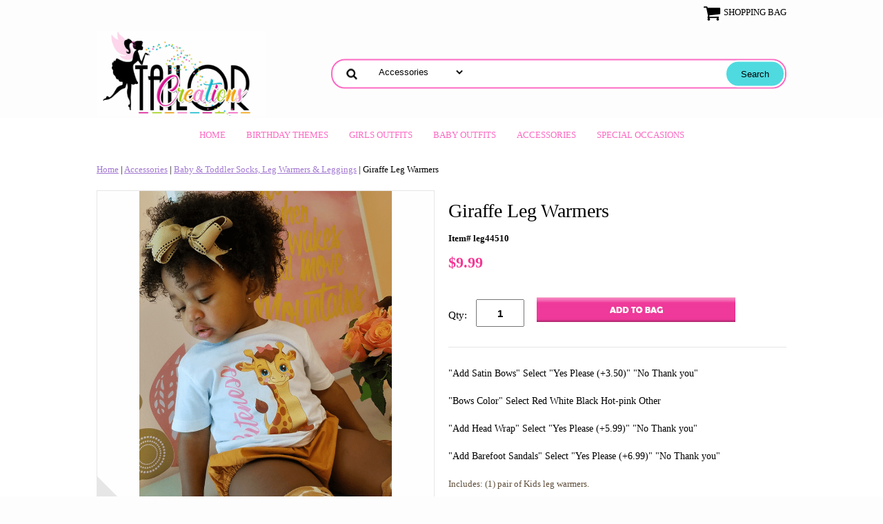

--- FILE ---
content_type: text/html
request_url: https://www.tailorcreations.com/gilegwa.html
body_size: 8335
content:
<!DOCTYPE html PUBLIC "-//W3C//DTD XHTML 1.0 Strict//EN" "http://www.w3.org/TR/xhtml1/DTD/xhtml1-strict.dtd"><html><head>
<link rel="image_src" href="https://s.turbifycdn.com/aah/yhst-935607780881167172250052/giraffe-leg-warmers-168.png" />
<meta property="og:image" content="https://s.turbifycdn.com/aah/yhst-935607780881167172250052/giraffe-leg-warmers-168.png" />
<!-- Google Tag Manager -->
<script>(function(w,d,s,l,i){w[l]=w[l]||[];w[l].push({'gtm.start':
new Date().getTime(),event:'gtm.js'});var f=d.getElementsByTagName(s)[0],
j=d.createElement(s),dl=l!='dataLayer'?'&l='+l:'';j.async=true;j.src=
'https://www.googletagmanager.com/gtm.js?id='+i+dl;f.parentNode.insertBefore(j,f);
})(window,document,'script','dataLayer','GTM-N3LJZS3');</script>
<!-- End Google Tag Manager --><script type="application/ld+json">
//<![CDATA[
{"@context": "https://schema.org","@type": "WebSite","url": "http://www.tailorcreations.com/","keywords": "Giraffe Leg Warmers ","name": "TailorCreations.com Custom Children's Clothing and Accessories"}//]]>
</script><meta name="viewport" content="width=device-width, initial-scale=1.0, minimum-scale=1.0, user-scalable=0" /><title>Giraffe Leg Warmers </title><meta name="Keywords" content="Giraffe Leg Warmers " /><link rel="stylesheet" type="text/css" href="https://sep.turbifycdn.com/ay/mobile/css/mmenu_2.css" /><link rel="stylesheet" type="text/css" href="css.css" /><link rel="stylesheet" type="text/css" href="fancybox.css" /><link rel="stylesheet" type="text/css" href="item.css" /><link rel="stylesheet" type="text/css" href="css-edits.css" /><script type="text/javascript" src="https://ajax.googleapis.com/ajax/libs/jquery/1.11.2/jquery.min.js"></script><META name="y_key" content="46071cc227f40d59">


<link rel="shortcut icon" href="https://lib.store.turbify.net/lib/yhst-935607780881167172250052/favicon.ico" type="image/x-icon"/>


<SCRIPT TYPE="text/javascript"> 
<!-- 
//Disable right click script 
//visit http://www.rainbow.arch.scriptmania.com/scripts/ 
var message="Sorry, right-click has been disabled"; 
/////////////////////////////////// 
function clickIE() {if (document.all) {(message);return false;}} 
function clickNS(e) {if 
(document.layers||(document.getElementById&&!document.all)) { 
if (e.which==2||e.which==3) {(message);return false;}}} 
if (document.layers) 
{document.captureEvents(Event.MOUSEDOWN);document.onmousedown=clickNS;} 
else{document.onmouseup=clickNS;document.oncontextmenu=clickIE;} 
document.oncontextmenu=new Function("return false") 
// --> 
</SCRIPT>



<meta name="p:domain_verify" content="0bc3f37af43f14b0dd0483adde47109c"/>

<meta name="msvalidate.01" content="5C815B00B9ECB82E325E1C0EBE2CA136" /></head><body id="itemPage"><div><header><div class="inner"><div class="cartBar"><a href="https://order.store.turbify.net/yhst-935607780881167172250052/cgi-bin/wg-order?yhst-935607780881167172250052" class="cartLink"><img style="max-width:27px;max-height:27px" src="https://s.turbifycdn.com/aah/yhst-935607780881167172250052/img-77514.png" align="absmiddle"> </img><span>Shopping Bag</span></a></div> <div id="ys_superbar">
	   <div id="ys_cpers">
		<div id="yscp_welcome_msg"></div>
		<div id="yscp_signin_link"></div>
		<div id="yscp_myaccount_link"></div>
		<div id="yscp_signout_link"></div>
	   </div>
	   <div id="yfc_mini"></div>
	   <div class="ys_clear"></div>
	</div>
      <div id="logo-search"><div class="oneMobRow"><a id="hamburger" href="#mmenu"><img style="max-width:25;max-height:30" alt="Menu" src="https://s.turbifycdn.com/aah/yhst-935607780881167172250052/img-77515.png" align="absmiddle"> </img></a><span id="logo"><a href="index.html" title="TailorCreations.com Custom Children's Clothing and Accessories"><img style="max-width:255px;max-height:123px" alt="TailorCreations.com Custom Children's Clothing and Accessories" src="https://s.turbifycdn.com/aah/yhst-935607780881167172250052/img-77516.png" align="absmiddle"> </img></a></span></div><div id="topSearch" style="height: 123px"><form id="searcharea" name="searcharea" action="nsearch.html" method="GET"><fieldset><select name="section"><option value="">All Categories</option><option value="kibipr">Birthday Themes </option><option value="pekibipr1">Girls Outfits </option><option value="pettilacesets">Baby Outfits </option><option value="accessories" selected="selected" >Accessories </option><option value="spoc">Special Occasions </option></select><label for="query" class="labelfield"><input type="text" id="query" name="query" placeholder="" ></label><label for="searchsubmit" class="buttonlabel"><input type="submit" id="searchsubmit" class="ys_primary" value="Search" name="searchsubmit"><input type="hidden" value="yhst-935607780881167172250052" name="vwcatalog"></label></fieldset></form>   <script type="text/javascript"> 
                    var isSafari = !!navigator.userAgent.match(/Version\/[\d\.]+.*Safari/); 
                    var isIOS = !!navigator.platform && /iPad|iPhone|iPod/.test(navigator.platform); 
                    if (isSafari && isIOS) { 
                        document.forms["searcharea"].onsubmit = function (searchAreaForm) { 
                            var elementsList = this.elements, queryString = '', url = '', action = this.action; 
                            for(var i = 0; i < elementsList.length; i++) { 
                                if (elementsList[i].name) { 
                                    if (queryString) { 
                                        queryString = queryString + "&" +  elementsList[i].name + "=" + encodeURIComponent(elementsList[i].value); 
                                    } else { 
                                        queryString = elementsList[i].name + "=" + encodeURIComponent(elementsList[i].value); 
                                    } 
                                } 
                            } 
                            if (action.indexOf("?") == -1) { 
                                action = action + "?"; 
                            } 
                            url = action + queryString; 
                            window.location.href = url; 
                            return false; 
                        } 
                    } 
                </script> 
        </div><br clear="all" /></div></div><div id="navRibbon"><div class="inner"><nav id="mmenu"><ul class="topNav"><li class="mainNav"><a href="index.html" class="top">Home</a></li><li class="mainNav"><a href="kibipr.html" class="top">Birthday Themes</a><ul class="sub"><li><a href="1st2ndbipa.html">Boys First & Second Birthday</a></li><li><a href="1st2ndbigi.html">Girls First & Second Birthday</a></li><li><a href="cugibi.html">Custom Girls Birthday</a></li><li><a href="cubobi.html">Custom Boys Birthday</a></li></ul></li><li class="mainNav"><a href="pekibipr1.html" class="top">Girls Outfits</a><ul class="sub"><li><a href="girlstutu.html">Girls Tutu Outfits</a></li><li><a href="cotudr1.html">Flower Girl Tutu Dresses</a></li><li><a href="scfatuou.html">Fabric Tutu Outfits</a></li><li><a href="cudeshou.html">Embellished Denim Outfits</a></li><li><a href="curulaou.html">Lace Toddler & Baby Outfits</a></li><li><a href="nebatogipe.html">Newborn Baby, Toddler & Girls Pettiskirt </a></li></ul></li><li class="mainNav"><a href="pettilacesets.html" class="top">Baby Outfits</a><ul class="sub"><li><a href="infanttutusets1.html">Newborn Tutu and Headband Sets</a></li><li><a href="cubagiou.html">Baby Girl Outfits</a></li><li><a href="cubaboyou.html">Baby Boy Apparel</a></li><li><a href="pran.html">Pregnancy Announcement</a></li></ul></li><li class="mainNav"><a href="accessories.html" class="top">Accessories</a><ul class="sub"><li><a href="legwarmers.html">Baby & Toddler Socks, Leg Warmers & Leggings</a></li><li><a href="tiaras.html">Baby Crowns & Toddler Tiaras</a></li><li><a href="cuchtoba.html">Character Tote Bags</a></li><li><a href="batohaac.html">Baby & Toddler Hair Accessories</a></li></ul></li><li class="mainNav"><a href="spoc.html" class="top">Special Occasions</a><ul class="sub"><li><a href="vadaypr.html">Valentine's Day Products</a></li><li><a href="stpatricksday.html">St. Patrick's Day</a></li><li><a href="easterproducts.html">Easter Products</a></li><li><a href="fadish.html">Matching Family Apparel</a></li><li><a href="foofjupr.html">Fourth of July Products</a></li><li><a href="hapr.html">Halloween Products</a></li><li><a href="thfapr.html">Thanksgiving Fall Products</a></li><li><a href="chpr.html">Christmas Products</a></li><li><a href="graduation.html">School Custom Apparel</a></li></ul></li></ul></nav></div></div></header><main><div class="inner"><nav class="nav breadcrumbs">
<!--Micro-data-breadcrumb-2-->
<div itemscope="1" itemtype="http://schema.org/BreadcrumbList"><a href="index.html">Home</a> | <span itemscope="1" itemtype="http://schema.org/ListItem" itemprop="itemListElement"><a itemscope="1" itemtype="http://schema.org/Thing" itemprop="item" href="accessories.html"><span itemprop="name">Accessories</span></a><meta content="0" itemprop="position" /></span> | <span itemscope="1" itemtype="http://schema.org/ListItem" itemprop="itemListElement"><a itemscope="1" itemtype="http://schema.org/Thing" itemprop="item" href="legwarmers.html"><span itemprop="name">Baby & Toddler Socks, Leg Warmers & Leggings</span></a><meta content="1" itemprop="position" /></span> | Giraffe Leg Warmers </div></nav><div class="item-wrap" itemscope="1" itemtype="https://schema.org/Product"><meta content="http://www.tailorcreations.com/leg44510.html" itemprop="url" /><div class="fitem-top"><div class="fitem-left"><div class="image-zoom"><div class="imageContainer"><img src="https://s.turbifycdn.com/aah/yhst-935607780881167172250052/giraffe-leg-warmers-169.png" width="899" height="900" border="0" hspace="0" vspace="0" alt="Giraffe Leg Warmers " class="fancybox" itemprop="image" data-zoom-image="https://s.turbifycdn.com/aah/yhst-935607780881167172250052/giraffe-leg-warmers-170.png" id="zoom-master" data-fancybox-href="https://s.turbifycdn.com/aah/yhst-935607780881167172250052/giraffe-leg-warmers-170.png" /><img src="https://s.turbifycdn.com/aah/yhst-935607780881167172250052/lion-king-baby-shower-personalized-t-shirt-119.png" width="75" height="75" border="0" hspace="0" vspace="0" alt="Zoom" class="zoom" /></div><div class="zoom-gallery" id="zoom-gallery"><a href="https://s.turbifycdn.com/aah/yhst-935607780881167172250052/giraffe-leg-warmers-170.png" class="zoom-gallery-link fancybox" data-image="https://s.turbifycdn.com/aah/yhst-935607780881167172250052/giraffe-leg-warmers-169.png" itemprop="image" data-zoom-image="https://s.turbifycdn.com/aah/yhst-935607780881167172250052/giraffe-leg-warmers-170.png" rel="gallery" data-fancybox-href="https://s.turbifycdn.com/aah/yhst-935607780881167172250052/giraffe-leg-warmers-170.png"><img src="https://s.turbifycdn.com/aah/yhst-935607780881167172250052/giraffe-leg-warmers-171.png" width="55" height="55" border="0" hspace="0" vspace="0" alt="Giraffe Leg Warmers " /></a><a href="https://s.turbifycdn.com/aah/yhst-935607780881167172250052/giraffe-leg-warmers-172.png" class="zoom-gallery-link fancybox" data-image="https://s.turbifycdn.com/aah/yhst-935607780881167172250052/giraffe-leg-warmers-173.png" itemprop="image" data-zoom-image="https://s.turbifycdn.com/aah/yhst-935607780881167172250052/giraffe-leg-warmers-172.png" rel="gallery" data-fancybox-href="https://s.turbifycdn.com/aah/yhst-935607780881167172250052/giraffe-leg-warmers-172.png"><img src="https://s.turbifycdn.com/aah/yhst-935607780881167172250052/giraffe-leg-warmers-174.png" width="55" height="55" border="0" hspace="0" vspace="0" alt="Giraffe Leg Warmers " /></a><a href="https://s.turbifycdn.com/aah/yhst-935607780881167172250052/giraffe-leg-warmers-175.png" class="zoom-gallery-link fancybox" data-image="https://s.turbifycdn.com/aah/yhst-935607780881167172250052/giraffe-leg-warmers-176.png" itemprop="image" data-zoom-image="https://s.turbifycdn.com/aah/yhst-935607780881167172250052/giraffe-leg-warmers-175.png" rel="gallery" data-fancybox-href="https://s.turbifycdn.com/aah/yhst-935607780881167172250052/giraffe-leg-warmers-175.png"><img src="https://s.turbifycdn.com/aah/yhst-935607780881167172250052/giraffe-leg-warmers-177.png" width="55" height="55" border="0" hspace="0" vspace="0" alt="Giraffe Leg Warmers " /></a><a href="https://s.turbifycdn.com/aah/yhst-935607780881167172250052/giraffe-leg-warmers-178.png" class="zoom-gallery-link fancybox" data-image="https://s.turbifycdn.com/aah/yhst-935607780881167172250052/giraffe-leg-warmers-179.png" itemprop="image" data-zoom-image="https://s.turbifycdn.com/aah/yhst-935607780881167172250052/giraffe-leg-warmers-178.png" rel="gallery" data-fancybox-href="https://s.turbifycdn.com/aah/yhst-935607780881167172250052/giraffe-leg-warmers-178.png"><img src="https://s.turbifycdn.com/aah/yhst-935607780881167172250052/giraffe-leg-warmers-180.png" width="55" height="55" border="0" hspace="0" vspace="0" alt="Giraffe Leg Warmers " /></a><a href="https://s.turbifycdn.com/aah/yhst-935607780881167172250052/giraffe-leg-warmers-181.png" class="zoom-gallery-link fancybox" data-image="https://s.turbifycdn.com/aah/yhst-935607780881167172250052/giraffe-leg-warmers-182.png" itemprop="image" data-zoom-image="https://s.turbifycdn.com/aah/yhst-935607780881167172250052/giraffe-leg-warmers-181.png" rel="gallery" data-fancybox-href="https://s.turbifycdn.com/aah/yhst-935607780881167172250052/giraffe-leg-warmers-181.png"><img src="https://s.turbifycdn.com/aah/yhst-935607780881167172250052/giraffe-leg-warmers-183.png" width="55" height="54" border="0" hspace="0" vspace="0" alt="Giraffe Leg Warmers " /></a><a href="https://s.turbifycdn.com/aah/yhst-935607780881167172250052/giraffe-leg-warmers-184.png" class="zoom-gallery-link fancybox" data-image="https://s.turbifycdn.com/aah/yhst-935607780881167172250052/giraffe-leg-warmers-185.png" itemprop="image" data-zoom-image="https://s.turbifycdn.com/aah/yhst-935607780881167172250052/giraffe-leg-warmers-184.png" rel="gallery" data-fancybox-href="https://s.turbifycdn.com/aah/yhst-935607780881167172250052/giraffe-leg-warmers-184.png"><img src="https://s.turbifycdn.com/aah/yhst-935607780881167172250052/giraffe-leg-warmers-186.png" width="55" height="55" border="0" hspace="0" vspace="0" alt="Giraffe Leg Warmers " /></a></div><script>
//<![CDATA[
var preloadBag=[];jQuery(window).load( function() {
var im = new Image(); im.src="https://s.turbifycdn.com/aah/yhst-935607780881167172250052/giraffe-leg-warmers-173.png";preloadBag.push(im);
var im = new Image(); im.src="https://s.turbifycdn.com/aah/yhst-935607780881167172250052/giraffe-leg-warmers-172.png";preloadBag.push(im);
var im = new Image(); im.src="https://s.turbifycdn.com/aah/yhst-935607780881167172250052/giraffe-leg-warmers-176.png";preloadBag.push(im);
var im = new Image(); im.src="https://s.turbifycdn.com/aah/yhst-935607780881167172250052/giraffe-leg-warmers-175.png";preloadBag.push(im);
var im = new Image(); im.src="https://s.turbifycdn.com/aah/yhst-935607780881167172250052/giraffe-leg-warmers-179.png";preloadBag.push(im);
var im = new Image(); im.src="https://s.turbifycdn.com/aah/yhst-935607780881167172250052/giraffe-leg-warmers-178.png";preloadBag.push(im);
var im = new Image(); im.src="https://s.turbifycdn.com/aah/yhst-935607780881167172250052/giraffe-leg-warmers-182.png";preloadBag.push(im);
var im = new Image(); im.src="https://s.turbifycdn.com/aah/yhst-935607780881167172250052/giraffe-leg-warmers-181.png";preloadBag.push(im);
var im = new Image(); im.src="https://s.turbifycdn.com/aah/yhst-935607780881167172250052/giraffe-leg-warmers-185.png";preloadBag.push(im);
var im = new Image(); im.src="https://s.turbifycdn.com/aah/yhst-935607780881167172250052/giraffe-leg-warmers-184.png";preloadBag.push(im);
});//]]>
</script></div></div><div class="fitem-right"><div class="fitem-name"><h1 itemprop="name">Giraffe Leg Warmers </h1></div><form method="POST" action="https://order.store.turbify.net/yhst-935607780881167172250052/cgi-bin/wg-order?yhst-935607780881167172250052+gilegwa"><span itemscope="1" itemtype="https://schema.org/Offer" itemprop="offers"><div class="code">Item# leg44510</div><div class="price-row"><div class="price"><meta content="USD" itemprop="priceCurrency" />$<span itemprop="price">9.99</span></div></div><div class="add-to-cart"><div class="qty"><label class="qty" for="vwquantity">Qty:</label><input name="vwquantity" type="text" value="1" id="vwquantity" /></div><input type="image" class="addtocartImg" title="Add to Bag" src="https://s.turbifycdn.com/aah/yhst-935607780881167172250052/lion-king-baby-shower-personalized-t-shirt-120.png" /><input name="vwcatalog" type="hidden" value="yhst-935607780881167172250052" /><input name="vwitem" type="hidden" value="gilegwa" /></div></span><input type="hidden" name=".autodone" value="https://www.tailorcreations.com/gilegwa.html" /></form><div class="under-order-text">"Add Satin Bows" Select "Yes Please (+3.50)" "No Thank you"<br /><br />"Bows Color" Select Red White Black Hot-pink Other<br /><br />"Add Head Wrap" Select "Yes Please (+5.99)" "No Thank you"<br /><br />"Add Barefoot Sandals" Select "Yes Please (+6.99)" "No Thank you"<br /><br /><font color="5F4D39" size="2" face="Tempus Sans ITC">Includes: (1) pair of  Kids leg warmers.<br /><br />Material: Polyester, cotton</font></div><div class="ys_promoitempage" id="ys_promoitempage" itemid="gilegwa" itemcode="leg44510" categoryflag="0"></div>
<script language="javascript">
document.getElementsByTagName('html')[0].setAttribute('xmlns:og', 'http://opengraphprotocol.org/schema/');
</script>
<div id="ys_social_top_hr"></div>
<div id="ys_social_media">
<div id="ys_social_tweet">
<script language="javascript">function tweetwindowopen(url,width,height){var left=parseInt((screen.availWidth/2)-(width/2));var top=parseInt((screen.availHeight/2)-(height/2));var prop="width="+width+",height="+height+",left="+left+",top="+top+",screenX="+left+",screenY="+top;window.open (NULL, url,'tweetwindow',prop);}</script>
<a href="javascript:void(0);" title="Tweet"><img id="ys_social_custom_tweet_icon" src="https://s.turbifycdn.com/ae/store/secure/twitter.png" onClick="tweetwindowopen('https://twitter.com/share?count=none&text=Giraffe+Leg+Warmers+&url=https%3a//www.tailorcreations.com/gilegwa.html',550, 514)"></a></div>
<div id="ys_social_v_separator"><img src="https://s.turbifycdn.com/ae/store/secure/v-separator.gif"></div>
<div id="ys_social_pinterest">
<a href="https://pinterest.com/pin/create/button/?url=https://www.tailorcreations.com/gilegwa.html&media=https://s.turbifycdn.com/aah/yhst-935607780881167172250052/giraffe-leg-warmers-167.png&description=Giraffe Leg Warmers " class="pin-it-button" count-layout="horizontal"><img border="0" src="//assets.pinterest.com/images/PinExt.png" title="Pin It" /></a></div>
<script type="text/javascript" src="//assets.pinterest.com/js/pinit.js"></script><!--[if gt IE 6]>
<div id="ys_social_v_separator"><img src="https://s.turbifycdn.com/ae/store/secure/v-separator.gif"></div>
<![endif]-->
<!--[if !IE]><!-->
<div id="ys_social_v_separator"><img src="https://s.turbifycdn.com/ae/store/secure/v-separator.gif"></div>
<!--<![endif]-->
<div id="ys_social_fblike">
<!--[if gt IE 6]>
<script language="javascript">
document.getElementsByTagName('html')[0].setAttribute('xmlns:fb', 'http://ogp.me/ns/fb#');
</script>
<div id="fb-root"></div><script>(function(d, s, id) {var js, fjs = d.getElementsByTagName(s)[0];if (d.getElementById(id)) return;js = d.createElement(s); js.id = id;js.src = '//connect.facebook.net/en_US/all.js#xfbml=1&appId=';fjs.parentNode.insertBefore(js, fjs);}(document, 'script', 'facebook-jssdk'));</script><fb:like href="https://www.tailorcreations.com/gilegwa.html" layout="standard" show_faces="false" width="350" action="like" colorscheme="light"></fb:like>
<![endif]-->
<!--[if !IE]><!-->
<script language="javascript">
document.getElementsByTagName('html')[0].setAttribute('xmlns:fb', 'http://ogp.me/ns/fb#');
</script>
<div id="fb-root"></div><script>(function(d, s, id) {var js, fjs = d.getElementsByTagName(s)[0];if (d.getElementById(id)) return;js = d.createElement(s); js.id = id;js.src = '//connect.facebook.net/en_US/all.js#xfbml=1&appId=';fjs.parentNode.insertBefore(js, fjs);}(document, 'script', 'facebook-jssdk'));</script><fb:like href="https://www.tailorcreations.com/gilegwa.html" layout="standard" show_faces="false" width="350" action="like" colorscheme="light"></fb:like>
<!--<![endif]-->
</div>
</div>
<div id="ys_social_bottom_hr"></div>
</div></div><div id="ys_relatedItems"></div></div></div></main><footer><div class="newsletterSocial"><div class="inner"><div class="newsletter"><span class="prompt"><font color="fb3b9a" size="2" face="Garamond"><font><h3>Become a VIP member and receive exclusive promo codes, freebies & more. </h3><div class="prompt"></div></font></font></span><form method="post" action="//yhst-935607780881167172250052.store.turbify.net/cgi-bin/pro-forma"><input name="subject" type="hidden" value="Newsletter Signup" /><input name="continue-url" type="hidden" value="http://www.tailorcreations.com/" /><input name="newnames-to" type="hidden" value="yhst-935607780881167172250052" /><input name="owner" type="hidden" value="sales@tailorcreations.com" /><input name="email" type="email" placeholder="email address" /><input type="submit" value="Sign Up" /><input type="hidden" name=".autodone" value="https://www.tailorcreations.com/gilegwa.html" /></form></div></div></div><div class="inner"><div class="finaltext"><div id="ys_relatedItems"></div><br /><br /><body ondragstart="return false" oncontextmenu ="return false"><br /><br /></div><div class="footerBoxes"><div class="box col111"><h3 style="color: hotpink;">Customer Service</h3>
<div class="mfooter_links">
<ul>
<li><a href="https://www.tailorcreations.com/privacypolicy.html">Need Help?</a></li>
<li><a href="#">My account</a></li>
<li><a href="#">FAQ's</a></li>
</ul>
</div>
<div class="pytab">
<img src="https://lib.store.turbify.net/lib/yhst-935607780881167172250052/creditcards" alt="payment"></div></div><div class="box col111"><h3 style="color: hotpink;">Shopping Wish Us</h3>
<div class="mfooter_links">
<ul>
<li><a href="https://www.tailorcreations.com/info.html">Shipping Information</a></li>
<li><a href="https://www.tailorcreations.com/info.html">Return Policy</a></li>
<li><a href="https://www.tailorcreations.com/privacypolicy.html">Privacy Policy</a></li>
<li><a href="https://lib.store.turbify.net/lib/yhst-935607780881167172250052/tshirtsizechart.jpg" target="_blank">Size Charts</a></li>
</ul>
</div></div><div class="box col111"><h3 style="color: hotpink;">About Us</h3>
<div class="mfooter_links">
<ul>
<li><a href="https://www.tailorcreations.com/info.html">Our Story</a></li>
<li><a href="https://www.tailorcreations.com/" class="rdcolor">Look Book</a></li>

</ul>
</div>

<body>
    <!-- Facebook Icon -->
    <a href="https://www.facebook.com/yourprofile" target="_blank">
        <i class="fab fa-facebook-square" style="font-size: 40px; color: #3b5998;"></i>
    </a>

    <!-- Instagram Icon -->
    <a href="https://www.instagram.com/tailor_creations/" target="_blank">
        <i class="fab fa-instagram-square" style="font-size: 40px; color: #C13584;"></i>
    </a>

    <!-- TikTok Icon -->
    <a href="https://www.tiktok.com/@tailorcreations" target="_blank">
        <i class="fab fa-tiktok" style="font-size: 40px; color: #000000;"></i>
    </a>

    <!-- Pinterest Icon -->
    <a href="https://www.pinterest.com/tailorcreations/" target="_blank">
        <i class="fab fa-pinterest-square" style="font-size: 40px; color: #E60023;"></i>
    </a>
</body>
</div><br clear="all" /></div><div class="footerAdditionalContent"><body>
    <!-- Facebook Icon -->
    <a href="https://www.facebook.com/yourprofile" target="_blank">
        <i class="fab fa-facebook-square" style="font-size: 40px; color: #3b5998;"></i>
    </a><br /><br /><!-- Instagram Icon -->
    <a href="https://www.instagram.com/tailor_creations/" target="_blank">
        <i class="fab fa-instagram-square" style="font-size: 40px; color: #C13584;"></i>
    </a><br /><br /><!-- TikTok Icon -->
    <a href="https://www.tiktok.com/@tailorcreations" target="_blank">
        <i class="fab fa-tiktok" style="font-size: 40px; color: #000000;"></i>
    </a><br /><br /><!-- Pinterest Icon -->
    <a href="https://www.pinterest.com/tailorcreations/" target="_blank">
        <i class="fab fa-pinterest-square" style="font-size: 40px; color: #E60023;"></i>
    </a>
</body></div><div id="copyright">�2006-2025 Tailor Creations All Rights Reserved * Tailor Creations does not claim ownership over the characters used in our products as they belong to their respective copyright holders.                                                                  </div></div></footer></div><div id="scrollToTop"></div><script type="text/javascript" id="yfc_loader" src="https://turbifycdn.com/store/migration/loader-min-1.0.34.js?q=yhst-935607780881167172250052&ts=1769720516&p=1&h=order.store.turbify.net"></script><script type="text/javascript" src="https://sep.turbifycdn.com/ay/mobile/js/slick_2.js"></script><script type="text/javascript" src="https://sep.turbifycdn.com/ay/mobile/js/jquery.mmenu_1.min.js"></script><script type="text/javascript" src="https://sep.turbifycdn.com/ty/tm/js/jquery.elevateZoom-3.0.8.min.js"></script><script type="text/javascript" src="https://sep.turbifycdn.com/ty/tm/js/jquery.fancybox.pack.js"></script><script type="text/javascript" src="https://sep.turbifycdn.com/ty/tm/js/jquery.lazyload.min.js"></script><script type="text/javascript" src="https://sep.turbifycdn.com/ty/tm/js/scripts-bottom-divitto-5.js"></script></body>
<script type="text/javascript">var PAGE_ATTRS = {'storeId': 'yhst-935607780881167172250052', 'itemId': 'gilegwa', 'isOrderable': '1', 'name': 'Giraffe Leg Warmers', 'salePrice': '9.99', 'listPrice': '9.99', 'brand': '', 'model': '', 'promoted': '', 'createTime': '1769720516', 'modifiedTime': '1769720516', 'catNamePath': 'Accessories > Baby & Toddler Socks, Leg Warmers & Leggin`', 'upc': ''};</script><!-- Google tag (gtag.js) -->  <script async src='https://www.googletagmanager.com/gtag/js?id=108769603'></script><script> window.dataLayer = window.dataLayer || [];  function gtag(){dataLayer.push(arguments);}  gtag('js', new Date());  gtag('config', '108769603');</script><script> var YStore = window.YStore || {}; var GA_GLOBALS = window.GA_GLOBALS || {}; var GA_CLIENT_ID; try { YStore.GA = (function() { var isSearchPage = (typeof(window.location) === 'object' && typeof(window.location.href) === 'string' && window.location.href.indexOf('nsearch') !== -1); var isProductPage = (typeof(PAGE_ATTRS) === 'object' && PAGE_ATTRS.isOrderable === '1' && typeof(PAGE_ATTRS.name) === 'string'); function initGA() { } function setProductPageView() { PAGE_ATTRS.category = PAGE_ATTRS.catNamePath.replace(/ > /g, '/'); PAGE_ATTRS.category = PAGE_ATTRS.category.replace(/>/g, '/'); gtag('event', 'view_item', { currency: 'USD', value: parseFloat(PAGE_ATTRS.salePrice), items: [{ item_name: PAGE_ATTRS.name, item_category: PAGE_ATTRS.category, item_brand: PAGE_ATTRS.brand, price: parseFloat(PAGE_ATTRS.salePrice) }] }); } function defaultTrackAddToCart() { var all_forms = document.forms; document.addEventListener('DOMContentLoaded', event => { for (var i = 0; i < all_forms.length; i += 1) { if (typeof storeCheckoutDomain != 'undefined' && storeCheckoutDomain != 'order.store.turbify.net') { all_forms[i].addEventListener('submit', function(e) { if (typeof(GA_GLOBALS.dont_track_add_to_cart) !== 'undefined' && GA_GLOBALS.dont_track_add_to_cart === true) { return; } e = e || window.event; var target = e.target || e.srcElement; if (typeof(target) === 'object' && typeof(target.id) === 'string' && target.id.indexOf('yfc') === -1 && e.defaultPrevented === true) { return } e.preventDefault(); vwqnty = 1; if( typeof(target.vwquantity) !== 'undefined' ) { vwqnty = target.vwquantity.value; } if( vwqnty > 0 ) { gtag('event', 'add_to_cart', { value: parseFloat(PAGE_ATTRS.salePrice), currency: 'USD', items: [{ item_name: PAGE_ATTRS.name, item_category: PAGE_ATTRS.category, item_brand: PAGE_ATTRS.brand, price: parseFloat(PAGE_ATTRS.salePrice), quantity: e.target.vwquantity.value }] }); if (typeof(target) === 'object' && typeof(target.id) === 'string' && target.id.indexOf('yfc') != -1) { return; } if (typeof(target) === 'object') { target.submit(); } } }) } } }); } return { startPageTracking: function() { initGA(); if (isProductPage) { setProductPageView(); if (typeof(GA_GLOBALS.dont_track_add_to_cart) === 'undefined' || GA_GLOBALS.dont_track_add_to_cart !== true) { defaultTrackAddToCart() } } }, trackAddToCart: function(itemsList, callback) { itemsList = itemsList || []; if (itemsList.length === 0 && typeof(PAGE_ATTRS) === 'object') { if (typeof(PAGE_ATTRS.catNamePath) !== 'undefined') { PAGE_ATTRS.category = PAGE_ATTRS.catNamePath.replace(/ > /g, '/'); PAGE_ATTRS.category = PAGE_ATTRS.category.replace(/>/g, '/') } itemsList.push(PAGE_ATTRS) } if (itemsList.length === 0) { return; } var ga_cartItems = []; var orderTotal = 0; for (var i = 0; i < itemsList.length; i += 1) { var itemObj = itemsList[i]; var gaItemObj = {}; if (typeof(itemObj.id) !== 'undefined') { gaItemObj.id = itemObj.id } if (typeof(itemObj.name) !== 'undefined') { gaItemObj.name = itemObj.name } if (typeof(itemObj.category) !== 'undefined') { gaItemObj.category = itemObj.category } if (typeof(itemObj.brand) !== 'undefined') { gaItemObj.brand = itemObj.brand } if (typeof(itemObj.salePrice) !== 'undefined') { gaItemObj.price = itemObj.salePrice } if (typeof(itemObj.quantity) !== 'undefined') { gaItemObj.quantity = itemObj.quantity } ga_cartItems.push(gaItemObj); orderTotal += parseFloat(itemObj.salePrice) * itemObj.quantity; } gtag('event', 'add_to_cart', { value: orderTotal, currency: 'USD', items: ga_cartItems }); } } })(); YStore.GA.startPageTracking() } catch (e) { if (typeof(window.console) === 'object' && typeof(window.console.log) === 'function') { console.log('Error occurred while executing Google Analytics:'); console.log(e) } } </script> <script type="text/javascript">
csell_env = 'ue1';
 var storeCheckoutDomain = 'order.store.turbify.net';
</script>

<script type="text/javascript">
  function toOSTN(node){
    if(node.hasAttributes()){
      for (const attr of node.attributes) {
        node.setAttribute(attr.name,attr.value.replace(/(us-dc1-order|us-dc2-order|order)\.(store|stores)\.([a-z0-9-]+)\.(net|com)/g, storeCheckoutDomain));
      }
    }
  };
  document.addEventListener('readystatechange', event => {
  if(typeof storeCheckoutDomain != 'undefined' && storeCheckoutDomain != "order.store.turbify.net"){
    if (event.target.readyState === "interactive") {
      fromOSYN = document.getElementsByTagName('form');
        for (let i = 0; i < fromOSYN.length; i++) {
          toOSTN(fromOSYN[i]);
        }
      }
    }
  });
</script>
<script type="text/javascript">
// Begin Store Generated Code
 </script> <script type="text/javascript" src="https://s.turbifycdn.com/lq/ult/ylc_1.9.js" ></script> <script type="text/javascript" src="https://s.turbifycdn.com/ae/lib/smbiz/store/csell/beacon-a9518fc6e4.js" >
</script>
<script type="text/javascript">
// Begin Store Generated Code
 csell_page_data = {}; csell_page_rec_data = []; ts='TOK_STORE_ID';
</script>
<script type="text/javascript">
// Begin Store Generated Code
function csell_GLOBAL_INIT_TAG() { var csell_token_map = {}; csell_token_map['TOK_SPACEID'] = '2022276099'; csell_token_map['TOK_URL'] = ''; csell_token_map['TOK_STORE_ID'] = 'yhst-935607780881167172250052'; csell_token_map['TOK_ITEM_ID_LIST'] = 'gilegwa'; csell_token_map['TOK_ORDER_HOST'] = 'order.store.turbify.net'; csell_token_map['TOK_BEACON_TYPE'] = 'prod'; csell_token_map['TOK_RAND_KEY'] = 't'; csell_token_map['TOK_IS_ORDERABLE'] = '1';  c = csell_page_data; var x = (typeof storeCheckoutDomain == 'string')?storeCheckoutDomain:'order.store.turbify.net'; var t = csell_token_map; c['s'] = t['TOK_SPACEID']; c['url'] = t['TOK_URL']; c['si'] = t[ts]; c['ii'] = t['TOK_ITEM_ID_LIST']; c['bt'] = t['TOK_BEACON_TYPE']; c['rnd'] = t['TOK_RAND_KEY']; c['io'] = t['TOK_IS_ORDERABLE']; YStore.addItemUrl = 'http%s://'+x+'/'+t[ts]+'/ymix/MetaController.html?eventName.addEvent&cartDS.shoppingcart_ROW0_m_orderItemVector_ROW0_m_itemId=%s&cartDS.shoppingcart_ROW0_m_orderItemVector_ROW0_m_quantity=1&ysco_key_cs_item=1&sectionId=ysco.cart&ysco_key_store_id='+t[ts]; } 
</script>
<script type="text/javascript">
// Begin Store Generated Code
function csell_REC_VIEW_TAG() {  var env = (typeof csell_env == 'string')?csell_env:'prod'; var p = csell_page_data; var a = '/sid='+p['si']+'/io='+p['io']+'/ii='+p['ii']+'/bt='+p['bt']+'-view'+'/en='+env; var r=Math.random(); YStore.CrossSellBeacon.renderBeaconWithRecData(p['url']+'/p/s='+p['s']+'/'+p['rnd']+'='+r+a); } 
</script>
<script type="text/javascript">
// Begin Store Generated Code
var csell_token_map = {}; csell_token_map['TOK_PAGE'] = 'p'; csell_token_map['TOK_CURR_SYM'] = '$'; csell_token_map['TOK_WS_URL'] = 'https://yhst-935607780881167172250052.csell.store.turbify.net/cs/recommend?itemids=gilegwa&location=p'; csell_token_map['TOK_SHOW_CS_RECS'] = 'false';  var t = csell_token_map; csell_GLOBAL_INIT_TAG(); YStore.page = t['TOK_PAGE']; YStore.currencySymbol = t['TOK_CURR_SYM']; YStore.crossSellUrl = t['TOK_WS_URL']; YStore.showCSRecs = t['TOK_SHOW_CS_RECS']; </script> <script type="text/javascript" src="https://s.turbifycdn.com/ae/store/secure/recs-1.3.2.2.js" ></script> <script type="text/javascript" >
</script>
</html>
<!-- html109.prod.store.e1b.lumsb.com Sat Jan 31 00:50:17 PST 2026 -->
